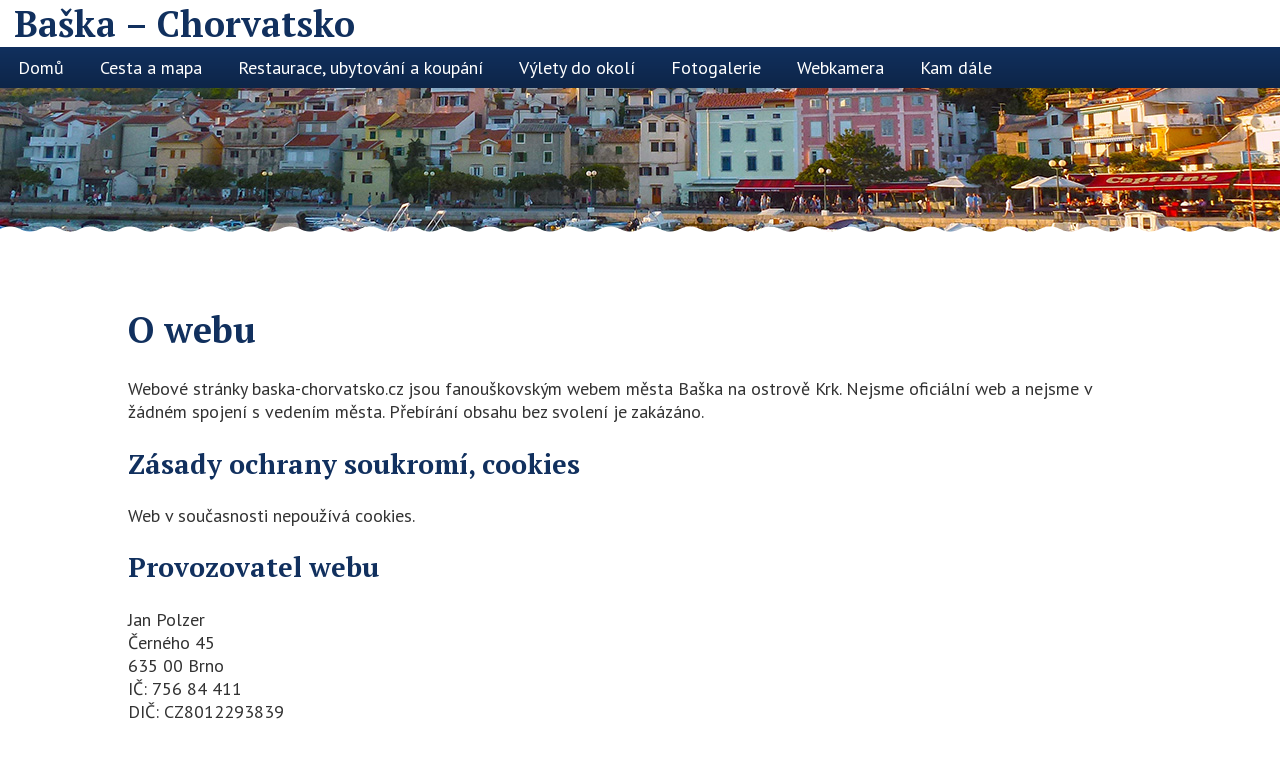

--- FILE ---
content_type: text/html; charset=UTF-8
request_url: https://baska-chorvatsko.cz/o-webu
body_size: 3642
content:
<!DOCTYPE html>
<html lang="cs" dir="ltr" prefix="og: https://ogp.me/ns#">
  <head>
    <meta charset="utf-8" />
<style>/* @see https://github.com/aFarkas/lazysizes#broken-image-symbol */.js img.b-lazy:not([src]) { visibility: hidden; }/* @see https://github.com/aFarkas/lazysizes#automatically-setting-the-sizes-attribute */.js img.lazyloaded[data-sizes=auto] { display: block; width: 100%; }</style>
<meta name="description" content="Webové stránky baska-chorvatsko.cz jsou fanouškovským webem města Baška na ostrově Krk. Nejsme oficiální web a nejsme v žádném spojení s vedením města." />
<link rel="canonical" href="https://baska-chorvatsko.cz/o-webu" />
<link rel="image_src" href="https://baska-chorvatsko.cz/sites/default/files/hlavicka/naska-o-webu.jpg" />
<meta property="og:title" content="O webu" />
<meta property="og:description" content="Webové stránky baska-chorvatsko.cz jsou fanouškovským webem města Baška na ostrově Krk. Nejsme oficiální web a nejsme v žádném spojení s vedením města. Přebírání obsahu bez svolení je zakázáno. Zásady ochrany soukromí, cookies Web v současnosti nepoužívá cookies. Provozovatel webu Jan Polzer Černého 45 635 00 Brno IČ: 756 84 411 DIČ: CZ8012293839 email: jan@polzer.cz" />
<meta property="og:image:url" content="https://baska-chorvatsko.cz/sites/default/files/hlavicka/naska-o-webu.jpg" />
<meta name="google-site-verification" content="Yqx_lBqS_8mjurSYw94E8MHLHrZAUIbet8QNb3BoPRw" />
<meta name="Generator" content="Drupal 10 (https://www.drupal.org)" />
<meta name="MobileOptimized" content="width" />
<meta name="HandheldFriendly" content="true" />
<meta name="viewport" content="width=device-width, initial-scale=1.0" />
<link rel="icon" href="/core/misc/favicon.ico" type="image/vnd.microsoft.icon" />

    <title>Představení webových stránek Baška - Chorvatsko</title>
    <link href="https://fonts.googleapis.com/css?family=PT+Sans|PT+Serif:700&amp;subset=cyrillic-ext" rel="stylesheet">
    <link rel="stylesheet" media="all" href="/sites/default/files/css/css_r-IUlBcwSAw-BrrXqfwmlYw9Ek_61V6SjVQSy5mAFeE.css?delta=0&amp;language=cs&amp;theme=baska&amp;include=eJw1i1sKwCAMBC8k9UyxLiJNGnD7wJ6-0uLPMMOySbhJLOpJNKwqZI9JiOkGUgo4e_c8Nm8Y1ky0PgjsPGD_7aq4GT8u5vlUvEM5JdU" />
<link rel="stylesheet" media="all" href="/sites/default/files/css/css_lnMKIuf9oNFghsrDrH7p3oy8L_NafHxQRpvM9jWEuMM.css?delta=1&amp;language=cs&amp;theme=baska&amp;include=eJw1i1sKwCAMBC8k9UyxLiJNGnD7wJ6-0uLPMMOySbhJLOpJNKwqZI9JiOkGUgo4e_c8Nm8Y1ky0PgjsPGD_7aq4GT8u5vlUvEM5JdU" />

    
    <script defer data-domain="baska-chorvatsko.cz" data-api="/verunka/api/event" src="/verunka/verka.js"></script>
  </head>
  <body class="path-node page-node-type-page not-front">
        <a href="#main-content" class="visually-hidden focusable skip-link">
      Přejít k hlavnímu obsahu
    </a>
    
      <div class="dialog-off-canvas-main-canvas" data-off-canvas-main-canvas>
    <div class="layout-container">

  <header role="banner">
      <div class="region region-header">
    <div id="block-baska-branding" class="settings-tray-editable block block-system block-system-branding-block" data-drupal-settingstray="editable">
  
    
          <div class="site-name">
      <a href="/" rel="home">Baška – Chorvatsko</a>
    </div>
    </div>

  </div>

  </header>

  <input type="checkbox" id="show-menu" role="button">
  <label for="show-menu" class="show-menu">Menu</label>
    <div class="region region-navigation">
    <nav role="navigation" aria-labelledby="block-baska-main-menu-menu" id="block-baska-main-menu" class="settings-tray-editable block block-menu navigation menu--main" data-drupal-settingstray="editable">
            
  <h2 class="visually-hidden" id="block-baska-main-menu-menu">Hlavní navigace</h2>
  

        
              <ul class="menu">
                    <li class="menu-item">
        <a href="/" data-drupal-link-system-path="&lt;front&gt;">Domů</a>
              </li>
                <li class="menu-item">
        <a href="/baska-cesta-mapa" data-drupal-link-system-path="node/2">Cesta a mapa</a>
              </li>
                <li class="menu-item">
        <a href="/restaurace-ubytovani" data-drupal-link-system-path="node/3">Restaurace, ubytování a koupání</a>
              </li>
                <li class="menu-item">
        <a href="/vylety-do-okoli" data-drupal-link-system-path="node/4">Výlety do okolí</a>
              </li>
                <li class="menu-item">
        <a href="/fotogalerie" data-drupal-link-system-path="node/5">Fotogalerie</a>
              </li>
                <li class="menu-item">
        <a href="/webkamera" data-drupal-link-system-path="node/6">Webkamera</a>
              </li>
                <li class="menu-item">
        <a href="/kam-dale" data-drupal-link-system-path="node/7">Kam dále</a>
              </li>
        </ul>
  


  </nav>

  </div>


      <div class="highlighted">
              <div class="region region-highlighted">
    <div class="views-element-container settings-tray-editable block block-views block-views-blockhlavicka-stranky-block-1" id="block-views-block-hlavicka-stranky-block-1" data-drupal-settingstray="editable">
  
    
      <div><div class="view view-hlavicka-stranky view-id-hlavicka_stranky view-display-id-block_1 js-view-dom-id-3c4e8081eb394145065a0b217508429f52458e4ac574a3a54f10712fa4431480">
  
    
      
      <div class="view-content">
          <div class="views-row"><div class="views-field views-field-field-obrazek-do-hlavicky"><div class="field-content">  <img loading="lazy" src="/sites/default/files/hlavicka/naska-o-webu.jpg" width="1280" height="730" alt="O webu Baška Chorvatsko" />

</div></div></div>

    </div>
  
          </div>
</div>

  </div>

  </div>

    </div>
    <div class='wave'></div>
  
  <main role="main">
    <a id="main-content" tabindex="-1"></a>
    <div class="layout-content">
        <div class="region region-content">
    <div data-drupal-messages-fallback class="hidden"></div>
<div id="block-baska-page-title" class="block block-core block-page-title-block">
  
    
      
  <h1 class="page-title"><span class="field field--name-title field--type-string field--label-hidden">O webu</span>
</h1>


  </div>
<div id="block-baska-content" class="block block-system block-system-main-block">
  
    
      
<article class="node node--type-page node--view-mode-full">

  
    

  
  <div class="node__content">
    
            <div class="clearfix text-formatted field field--name-body field--type-text-with-summary field--label-hidden field__item"><p>Webové stránky baska-chorvatsko.cz jsou fanouškovským webem města Baška na ostrově Krk. Nejsme oficiální web a nejsme v žádném spojení s vedením města. Přebírání obsahu bez svolení je zakázáno.</p>

<h2>Zásady ochrany soukromí, cookies</h2>

<p>Web v současnosti nepoužívá cookies.</p>

<h2>Provozovatel webu</h2>

<p>Jan Polzer<br>
Černého 45<br>
635 00 Brno<br>
IČ: 756 84 411<br>
DIČ: CZ8012293839<br>
email: jan@polzer.cz</p>

<p>Bašku jsem poprvé navštívil na výletě lodí okolo ostrova Krk v roce 2011. Bydleli jsme tehdy v <a href="https://www.crikvenica-chorvatsko.cz/">Crikvenici</a> a chtěli poznat okolí. Rok předtím jsme navštívili Vrbnik, tentokrát tedy Bašku a Krk. Krásná pláž nás uchvátila a pravidelně se sem při cestách na ostrov Krk a na Kvarner vůbec vracíme.</p>

<p>Věřím, že si to zde zamilujete také.<br>
Jan Polzer</p>
</div>
      
  </div>

</article>

  </div>

  </div>

    </div>
  </main>
  
  <div id="prefooter">
       <div class="region region-prefooter">
    <div id="block-nasedalsicestovatelskeweby" class="settings-tray-editable block block-block-content block-block-content69f79182-e540-4300-b857-7d88e17c029e" data-drupal-settingstray="editable">
  
      <h3 class="block-title"><span>Naše další cestovatelské weby</span></h3>
    
      
            <div class="clearfix text-formatted field field--name-body field--type-text-with-summary field--label-hidden field__item"><ul>
	<li><a href="https://www.crikvenica-chorvatsko.cz/">Crikvenica</a></li>
	<li><a href="https://www.njivice.cz/">Njivice</a></li>
	<li><a href="https://www.webkamery-chorvatsko.cz/">Webkamery Chorvatsko</a></li>
	<li><a href="https://www.vylety360.cz/">Výlety 360</a></li>
</ul>
</div>
      
  </div>

  </div>

    </div>

      <footer role="contentinfo">
        <div class="region region-footer">
    <div id="block-paticka" class="settings-tray-editable block block-block-content block-block-content55a90e38-5b78-4b85-8b08-6100751930ce" data-drupal-settingstray="editable">
  
    
      
            <div class="clearfix text-formatted field field--name-body field--type-text-with-summary field--label-hidden field__item"><p>© 2012 – 2021 <a href="https://www.baska-chorvatsko.cz/">Baška-Chorvatsko.cz</a> | <a href="https://www.polzer.cz/">Jan Polzer</a> | <a href="/o-webu">O webu a cookies</a> | <a href="/podminky-pouziti">Podmínky použití</a></p>
</div>
      
  </div>

  </div>

    </footer>
  
</div>
  </div>

    
    <script type="application/json" data-drupal-selector="drupal-settings-json">{"path":{"baseUrl":"\/","pathPrefix":"","currentPath":"node\/8","currentPathIsAdmin":false,"isFront":false,"currentLanguage":"cs"},"pluralDelimiter":"\u0003","suppressDeprecationErrors":true,"lazy":{"lazysizes":{"lazyClass":"b-lazy","loadedClass":"lazyloaded","loadingClass":"lazyloading","preloadClass":"lazypreload","errorClass":"b-error","autosizesClass":"lazyautosizes","srcAttr":"data-src","srcsetAttr":"data-srcset","sizesAttr":"data-sizes","minSize":40,"customMedia":[],"init":true,"expFactor":1.5,"hFac":0.8,"loadMode":2,"loadHidden":true,"ricTimeout":0,"throttleDelay":125,"plugins":[]},"placeholderSrc":"\/sites\/default\/files\/loading.svg","preferNative":false,"minified":true,"libraryPath":"\/libraries\/lazysizes"},"user":{"uid":0,"permissionsHash":"6a7178b2aed0fc3ebb70c91c291fc003c523b4350225c0ff75c420c31c2e437b"}}</script>
<script src="/sites/default/files/js/js_vIDu7svQtx_ms-Q3TOunPhRupLg9HF8nRQuujaMhmHA.js?scope=footer&amp;delta=0&amp;language=cs&amp;theme=baska&amp;include=eJxLSizOTtRPz8lPSszRyUmsqtQHEQBgOAh-"></script>



  <script type="text/javascript">
  var frames = document.getElementsByTagName('iframe');
  for (var i=0; i < frames.length; i++)
  {
    frames[i].src = frames[i].src.replace(/www.youtube.com/gi,'www.youtube-nocookie.com');
  }
  </script> 

  </body>
</html>


--- FILE ---
content_type: text/css
request_url: https://baska-chorvatsko.cz/sites/default/files/css/css_lnMKIuf9oNFghsrDrH7p3oy8L_NafHxQRpvM9jWEuMM.css?delta=1&language=cs&theme=baska&include=eJw1i1sKwCAMBC8k9UyxLiJNGnD7wJ6-0uLPMMOySbhJLOpJNKwqZI9JiOkGUgo4e_c8Nm8Y1ky0PgjsPGD_7aq4GT8u5vlUvEM5JdU
body_size: 4846
content:
/* @license MIT https://github.com/necolas/normalize.css/blob/3.0.3/LICENSE.md */
html{font-family:sans-serif;-ms-text-size-adjust:100%;-webkit-text-size-adjust:100%;}body{margin:0;}article,aside,details,figcaption,figure,footer,header,hgroup,main,menu,nav,section,summary{display:block;}audio,canvas,progress,video{display:inline-block;vertical-align:baseline;}audio:not([controls]){display:none;height:0;}[hidden],template{display:none;}a{background-color:transparent;}a:active,a:hover{outline:0;}abbr[title]{border-bottom:1px dotted;}b,strong{font-weight:bold;}dfn{font-style:italic;}h1{font-size:2em;margin:0.67em 0;}mark{background:#ff0;color:#000;}small{font-size:80%;}sub,sup{font-size:75%;line-height:0;position:relative;vertical-align:baseline;}sup{top:-0.5em;}sub{bottom:-0.25em;}img{border:0;}svg:not(:root){overflow:hidden;}figure{margin:1em 40px;}hr{box-sizing:content-box;height:0;}pre{overflow:auto;}code,kbd,pre,samp{font-family:monospace,monospace;font-size:1em;}button,input,optgroup,select,textarea{color:inherit;font:inherit;margin:0;}button{overflow:visible;}button,select{text-transform:none;}button,html input[type="button"],input[type="reset"],input[type="submit"]{-webkit-appearance:button;cursor:pointer;}button[disabled],html input[disabled]{cursor:default;}button::-moz-focus-inner,input::-moz-focus-inner{border:0;padding:0;}input{line-height:normal;}input[type="checkbox"],input[type="radio"]{box-sizing:border-box;padding:0;}input[type="number"]::-webkit-inner-spin-button,input[type="number"]::-webkit-outer-spin-button{height:auto;}input[type="search"]{-webkit-appearance:textfield;box-sizing:content-box;}input[type="search"]::-webkit-search-cancel-button,input[type="search"]::-webkit-search-decoration{-webkit-appearance:none;}fieldset{border:1px solid #c0c0c0;margin:0 2px;padding:0.35em 0.625em 0.75em;}legend{border:0;padding:0;}textarea{overflow:auto;}optgroup{font-weight:bold;}table{border-collapse:collapse;border-spacing:0;}td,th{padding:0;}
@media (min--moz-device-pixel-ratio:0){summary{display:list-item;}}
/* @license GPL-2.0-or-later https://www.drupal.org/licensing/faq */
body{font-family:'PT Sans',sans-serif;font-size:18px;color:#333}.layout-container{position:relative}a,a:visited{color:#11305E;text-decoration:none}a:hover{color:#EE5E50;text-decoration:underline;transition:all 0.5s ease-out}h1,h2,h3{font-family:'PT Serif',serif;color:#11305E}@-webkit-keyframes kenburns-1{0%{opacity:1;-webkit-transform:scale(1.2);transform:scale(1.2)}1.5625%{opacity:1}23.4375%{opacity:1}26.5625%{opacity:0;-webkit-transform:scale(1);transform:scale(1)}100%{opacity:0;-webkit-transform:scale(1.2);transform:scale(1.2)}98.4375%{opacity:0;-webkit-transform:scale(1.21176);transform:scale(1.21176)}100%{opacity:1}}@keyframes kenburns-1{0%{opacity:1;-webkit-transform:scale(1.2);transform:scale(1.2)}1.5625%{opacity:1}23.4375%{opacity:1}26.5625%{opacity:0;-webkit-transform:scale(1);transform:scale(1)}100%{opacity:0;-webkit-transform:scale(1.2);transform:scale(1.2)}98.4375%{opacity:0;-webkit-transform:scale(1.21176);transform:scale(1.21176)}100%{opacity:1}}@-webkit-keyframes kenburns-2{23.4375%{opacity:1;-webkit-transform:scale(1.2);transform:scale(1.2)}26.5625%{opacity:1}48.4375%{opacity:1}51.5625%{opacity:0;-webkit-transform:scale(1);transform:scale(1)}100%{opacity:0;-webkit-transform:scale(1.2);transform:scale(1.2)}}@keyframes kenburns-2{23.4375%{opacity:1;-webkit-transform:scale(1.2);transform:scale(1.2)}26.5625%{opacity:1}48.4375%{opacity:1}51.5625%{opacity:0;-webkit-transform:scale(1);transform:scale(1)}100%{opacity:0;-webkit-transform:scale(1.2);transform:scale(1.2)}}@-webkit-keyframes kenburns-3{48.4375%{opacity:1;-webkit-transform:scale(1.2);transform:scale(1.2)}51.5625%{opacity:1}73.4375%{opacity:1}76.5625%{opacity:0;-webkit-transform:scale(1);transform:scale(1)}100%{opacity:0;-webkit-transform:scale(1.2);transform:scale(1.2)}}@keyframes kenburns-3{48.4375%{opacity:1;-webkit-transform:scale(1.2);transform:scale(1.2)}51.5625%{opacity:1}73.4375%{opacity:1}76.5625%{opacity:0;-webkit-transform:scale(1);transform:scale(1)}100%{opacity:0;-webkit-transform:scale(1.2);transform:scale(1.2)}}@-webkit-keyframes kenburns-4{73.4375%{opacity:1;-webkit-transform:scale(1.2);transform:scale(1.2)}76.5625%{opacity:1}98.4375%{opacity:1}100%{opacity:0;-webkit-transform:scale(1);transform:scale(1)}}@keyframes kenburns-4{73.4375%{opacity:1;-webkit-transform:scale(1.2);transform:scale(1.2)}76.5625%{opacity:1}98.4375%{opacity:1}100%{opacity:0;-webkit-transform:scale(1);transform:scale(1)}}header{z-index:10;max-width:1340px;width:100%;margin:0 auto}.region-header{display:grid;grid-template-columns:auto auto;align-items:center}.block-system-branding-block{font-size:2em;font-weight:bold;padding-left:0.4em;font-family:'PT Serif',serif}.block-lunr{justify-self:end}.block-lunr form input{max-width:200px}@media screen and (max-width:570px){.block-lunr{display:none}}.region-navigation nav{background:linear-gradient(to bottom,#11305E,#0d2548)}.region-navigation nav ul.menu{max-width:1340px;margin:0;padding:0;margin:0 auto;display:flex}.region-navigation nav ul.menu li{display:inline-flex;margin:0;padding:0}.region-navigation nav ul.menu li a{color:#fff;padding:0.5em 1em;text-decoration:none}.region-navigation nav ul.menu li a:hover{background:linear-gradient(to top,#11305E,#0d2548)}.not-front .region-navigation nav ul.menu li a.is-active{background:linear-gradient(to bottom,#EE5E50,#ec4939)}.show-menu{text-decoration:none;color:#fff;background:#11305E;text-align:center;padding:10px 0;display:none;cursor:pointer}.show-menu:before{content:'▼ '}#show-menu{display:none}#show-menu:checked ~ .region-navigation nav ul.menu{display:block}#show-menu:checked ~ .show-menu{border-bottom:1px solid #fff}#show-menu:checked ~ .show-menu:before{content:'▲ '}@media screen and (max-width:1024px){.region-navigation nav ul.menu{position:static;display:none}.region-navigation nav ul.menu li{border-bottom:1px solid #fff;display:block;width:100%;text-align:center}.region-navigation nav ul.menu li a{display:block;width:100%;text-align:center;padding:0.5em 0}.show-menu{display:block}}.highlighted{position:relative;height:50vh;min-height:450px;font-size:0.9em}.front .region-highlighted{z-index:10;position:relative;max-width:1340px;margin:0 auto}.front .region-highlighted .block{background:rgba(151,148,159,0.7);color:#fff;max-width:450px;position:absolute;top:3em;right:3em;padding:1.5em}.slide-1{background-image:url(/themes/custom/baska/images/slide-1.jpg)}.slide-2{background-image:url(/themes/custom/baska/images/slide-2.jpg)}.slide-3{background-image:url(/themes/custom/baska/images/slide-3.jpg)}.slide-4{background-image:url(/themes/custom/baska/images/slide-4.jpg)}.slideshow{position:absolute;width:100%;height:50vh;min-height:450px;overflow:hidden}.slideshow-image{position:absolute;width:100%;height:100%;background-repeat:no-repeat;background-position:50% 50%;background-size:cover;-webkit-animation-name:kenburns;animation-name:kenburns;-webkit-animation-timing-function:linear;animation-timing-function:linear;-webkit-animation-iteration-count:infinite;animation-iteration-count:infinite;-webkit-animation-duration:16s;animation-duration:16s;opacity:1;-webkit-transform:scale(1.2);transform:scale(1.2)}.slideshow-image:nth-child(1){-webkit-animation-name:kenburns-1;animation-name:kenburns-1;z-index:3}.slideshow-image:nth-child(2){-webkit-animation-name:kenburns-2;animation-name:kenburns-2;z-index:2}.slideshow-image:nth-child(3){-webkit-animation-name:kenburns-3;animation-name:kenburns-3;z-index:1}.slideshow-image:nth-child(4){-webkit-animation-name:kenburns-4;animation-name:kenburns-4;z-index:0}.wave{background:transparent;height:50px;position:relative;z-index:10;top:-41px}.wave::before,.wave::after{border-bottom:5px solid #fff}.wave::before{content:"";position:absolute;left:0;right:0;bottom:0;height:10px;background-size:20px 40px;background-image:radial-gradient(circle at 10px -15px,transparent 20px,white 21px)}.wave::after{content:"";position:absolute;left:0;right:0;bottom:0;height:15px;background-size:40px 40px;background-image:radial-gradient(circle at 10px 26px,white 20px,transparent 21px)}.not-front .highlighted{overflow:hidden;height:20vh;min-height:0}.not-front .highlighted .block{margin-top:-20%}.not-front .highlighted .block img{width:100%;height:auto;min-height:30vh}.path-hledani .highlighted,.path-hledani .wave,.path-user .highlighted,.path-user .wave{display:none}@media screen and (max-width:550px){.front .region-highlighted .block{right:auto}}main{max-width:1340px;margin:0 auto}main .layout-content{max-width:80%;margin:0 auto}.paragraph{margin-bottom:2em}.paragraph--type--dva-sloupce-textu,.paragraph--type--text-a-obrazek,.paragraph--type--obrazek-a-text{display:grid;grid-template-columns:50% 50%;grid-column-gap:2em}.paragraph h2:first-child{margin-top:0}.tip{border-left:5px solid #11305E;padding-left:0.5em}.text-formatted iframe{width:100%}.text-formatted img,.paragraph .field--type-image img,.field--name-field-obrazky-do-galerie img{max-width:100%;height:auto}main .field a,main .field a:visited{text-decoration:underline}.field--name-field-obrazky-do-galerie{display:grid;grid-template-columns:repeat(auto-fit,minmax(48%,1fr));grid-gap:1em}.lunr-search-results-count{display:none}.lunr-search-pager{margin-bottom:1em}@media screen and (max-width:768px){.paragraph--type--dva-sloupce-textu,.paragraph--type--text-a-obrazek,.paragraph--type--obrazek-a-text{display:block}main .layout-content{max-width:95%}}.region-prefooter{background:#97949F;color:#fff}.region-prefooter .block{margin:0 auto;max-width:1340px;padding:1em;box-sizing:border-box}.region-prefooter .block h3{color:#fff}.region-prefooter .block a{color:#11305E}.region-prefooter .block .field--name-body ul{display:flex;flex-direction:row;flex-wrap:nowrap;justify-content:flex-start;align-items:stretch;align-content:stretch;flex:0 0 100%;padding:0}.region-prefooter .block .field--name-body ul li{margin:0 0.5em;padding:0;list-style-type:none;width:100%;text-align:center;padding:10px;background:#fff}.region-prefooter .block .field--name-body ul>:first-child{margin-left:0}.region-prefooter .block .field--name-body ul>:last-child{margin-right:0}.region-prefooter .block .field--name-body ul li a::before{background-image:url(/themes/custom/baska/images/crikvenica-chorvatsko.jpg);background-color:#fff;width:100%;height:200px;content:" ";display:block;background-size:cover;margin-bottom:0.5em;border-radius:5px 5px 0 0}.region-prefooter .block .field--name-body ul li:nth-child(2) a::before{background:url(/themes/custom/baska/images/njivice.jpg)}.region-prefooter .block .field--name-body ul li:nth-child(3) a::before{background:url(/themes/custom/baska/images/webkamery-chorvatsko.jpg)}.region-prefooter .block .field--name-body ul li:nth-child(4) a::before{background:url(/themes/custom/baska/images/vylety360.jpg)}@media screen and (max-width:768px){.region-prefooter .block h3{text-align:center}.region-prefooter .block .field--name-body ul{text-align:center;flex-wrap:wrap;justify-content:center}.region-prefooter .block .field--name-body ul li{width:40%;margin:0}}@media screen and (max-width:420px){.region-prefooter .block .field--name-body ul{display:block}.region-prefooter .block .field--name-body ul li{width:100%;margin:0;box-sizing:border-box}}.region-footer{margin:0 auto;max-width:1340px}
.action-links{margin:1em 0;padding:0;list-style:none;}[dir="rtl"] .action-links{margin-right:0;}.action-links li{display:inline-block;margin:0 0.3em;}.action-links li:first-child{margin-left:0;}[dir="rtl"] .action-links li:first-child{margin-right:0;margin-left:0.3em;}.button-action{display:inline-block;padding:0.2em 0.5em 0.3em;text-decoration:none;line-height:160%;}.button-action:before{margin-left:-0.1em;padding-right:0.2em;content:"+";font-weight:900;}[dir="rtl"] .button-action:before{margin-right:-0.1em;margin-left:0;padding-right:0;padding-left:0.2em;}
.breadcrumb{padding-bottom:0.5em;}.breadcrumb ol{margin:0;padding:0;}[dir="rtl"] .breadcrumb ol{margin-right:0;}.breadcrumb li{display:inline;margin:0;padding:0;list-style-type:none;}.breadcrumb li:before{content:" \BB ";}.breadcrumb li:first-child:before{content:none;}
.button,.image-button{margin-right:1em;margin-left:1em;}.button:first-child,.image-button:first-child{margin-right:0;margin-left:0;}
.collapse-processed > summary{padding-right:0.5em;padding-left:0.5em;}.collapse-processed > summary:before{float:left;width:1em;height:1em;content:"";background:url(/themes/contrib/classy/images/misc/menu-expanded.png) 0 100% no-repeat;}[dir="rtl"] .collapse-processed > summary:before{float:right;background-position:100% 100%;}.collapse-processed:not([open]) > summary:before{-ms-transform:rotate(-90deg);-webkit-transform:rotate(-90deg);transform:rotate(-90deg);background-position:25% 35%;}[dir="rtl"] .collapse-processed:not([open]) > summary:before{-ms-transform:rotate(90deg);-webkit-transform:rotate(90deg);transform:rotate(90deg);background-position:75% 35%;}
.container-inline label:after,.container-inline .label:after{content:":";}.form-type-radios .container-inline label:after,.form-type-checkboxes .container-inline label:after{content:"";}.form-type-radios .container-inline .form-type-radio,.form-type-checkboxes .container-inline .form-type-checkbox{margin:0 1em;}.container-inline .form-actions,.container-inline.form-actions{margin-top:0;margin-bottom:0;}
details{margin-top:1em;margin-bottom:1em;border:1px solid #ccc;}details > .details-wrapper{padding:0.5em 1.5em;}summary{padding:0.2em 0.5em;cursor:pointer;}
.exposed-filters .filters{float:left;margin-right:1em;}[dir="rtl"] .exposed-filters .filters{float:right;margin-right:0;margin-left:1em;}.exposed-filters .form-item{margin:0 0 0.1em 0;padding:0;}.exposed-filters .form-item label{float:left;width:10em;font-weight:normal;}[dir="rtl"] .exposed-filters .form-item label{float:right;}.exposed-filters .form-select{width:14em;}.exposed-filters .current-filters{margin-bottom:1em;}.exposed-filters .current-filters .placeholder{font-weight:bold;font-style:normal;}.exposed-filters .additional-filters{float:left;margin-right:1em;}[dir="rtl"] .exposed-filters .additional-filters{float:right;margin-right:0;margin-left:1em;}
.field__label{font-weight:bold;}.field--label-inline .field__label,.field--label-inline .field__items{float:left;}.field--label-inline .field__label,.field--label-inline > .field__item,.field--label-inline .field__items{padding-right:0.5em;}[dir="rtl"] .field--label-inline .field__label,[dir="rtl"] .field--label-inline .field__items{padding-right:0;padding-left:0.5em;}.field--label-inline .field__label::after{content:":";}
form .field-multiple-table{margin:0;}form .field-multiple-table .field-multiple-drag{width:30px;padding-right:0;}[dir="rtl"] form .field-multiple-table .field-multiple-drag{padding-left:0;}form .field-multiple-table .field-multiple-drag .tabledrag-handle{padding-right:0.5em;}[dir="rtl"] form .field-multiple-table .field-multiple-drag .tabledrag-handle{padding-right:0;padding-left:0.5em;}form .field-add-more-submit{margin:0.5em 0 0;}.form-item,.form-actions{margin-top:1em;margin-bottom:1em;}tr.odd .form-item,tr.even .form-item{margin-top:0;margin-bottom:0;}.form-composite > .fieldset-wrapper > .description,.form-item .description{font-size:0.85em;}label.option{display:inline;font-weight:normal;}.form-composite > legend,.label{display:inline;margin:0;padding:0;font-size:inherit;font-weight:bold;}.form-checkboxes .form-item,.form-radios .form-item{margin-top:0.4em;margin-bottom:0.4em;}.form-type-radio .description,.form-type-checkbox .description{margin-left:2.4em;}[dir="rtl"] .form-type-radio .description,[dir="rtl"] .form-type-checkbox .description{margin-right:2.4em;margin-left:0;}.marker{color:#e00;}.form-required:after{display:inline-block;width:6px;height:6px;margin:0 0.3em;content:"";vertical-align:super;background-image:url(/themes/contrib/classy/images/icons/ee0000/required.svg);background-repeat:no-repeat;background-size:6px 6px;}abbr.tabledrag-changed,abbr.ajax-changed{border-bottom:none;}.form-item input.error,.form-item textarea.error,.form-item select.error{border:2px solid red;}.form-item--error-message:before{display:inline-block;width:14px;height:14px;content:"";vertical-align:sub;background:url(/themes/contrib/classy/images/icons/e32700/error.svg) no-repeat;background-size:contain;}
.icon-help{padding:1px 0 1px 20px;background:url(/themes/contrib/classy/images/misc/help.png) 0 50% no-repeat;}[dir="rtl"] .icon-help{padding:1px 20px 1px 0;background-position:100% 50%;}.feed-icon{display:block;overflow:hidden;width:16px;height:16px;text-indent:-9999px;background:url(/themes/contrib/classy/images/misc/feed.svg) no-repeat;}
.form--inline .form-item{float:left;margin-right:0.5em;}[dir="rtl"] .form--inline .form-item{float:right;margin-right:0;margin-left:0.5em;}[dir="rtl"] .views-filterable-options-controls .form-item{margin-right:2%;}.form--inline .form-item-separator{margin-top:2.3em;margin-right:1em;margin-left:0.5em;}[dir="rtl"] .form--inline .form-item-separator{margin-right:0.5em;margin-left:1em;}.form--inline .form-actions{clear:left;}[dir="rtl"] .form--inline .form-actions{clear:right;}
.item-list .title{font-weight:bold;}.item-list ul{margin:0 0 0.75em 0;padding:0;}.item-list li{margin:0 0 0.25em 1.5em;padding:0;}[dir="rtl"] .item-list li{margin:0 1.5em 0.25em 0;}.item-list--comma-list{display:inline;}.item-list--comma-list .item-list__comma-list,.item-list__comma-list li,[dir="rtl"] .item-list--comma-list .item-list__comma-list,[dir="rtl"] .item-list__comma-list li{margin:0;}
button.link{margin:0;padding:0;cursor:pointer;border:0;background:transparent;font-size:1em;}label button.link{font-weight:bold;}
ul.inline,ul.links.inline{display:inline;padding-left:0;}[dir="rtl"] ul.inline,[dir="rtl"] ul.links.inline{padding-right:0;padding-left:15px;}ul.inline li{display:inline;padding:0 0.5em;list-style-type:none;}ul.links a.is-active{color:#000;}
ul.menu{margin-left:1em;padding:0;list-style:none outside;text-align:left;}[dir="rtl"] ul.menu{margin-right:1em;margin-left:0;text-align:right;}.menu-item--expanded{list-style-type:circle;list-style-image:url(/themes/contrib/classy/images/misc/menu-expanded.png);}.menu-item--collapsed{list-style-type:disc;list-style-image:url(/themes/contrib/classy/images/misc/menu-collapsed.png);}[dir="rtl"] .menu-item--collapsed{list-style-image:url(/themes/contrib/classy/images/misc/menu-collapsed-rtl.png);}.menu-item{margin:0;padding-top:0.2em;}ul.menu a.is-active{color:#000;}
.more-link{display:block;text-align:right;}[dir="rtl"] .more-link{text-align:left;}
.pager__items{clear:both;text-align:center;}.pager__item{display:inline;padding:0.5em;}.pager__item.is-active{font-weight:bold;}
tr.drag{background-color:#fffff0;}tr.drag-previous{background-color:#ffd;}body div.tabledrag-changed-warning{margin-bottom:0.5em;}
tr.selected td{background:#ffc;}td.checkbox,th.checkbox{text-align:center;}[dir="rtl"] td.checkbox,[dir="rtl"] th.checkbox{text-align:center;}
th.is-active img{display:inline;}td.is-active{background-color:#ddd;}
div.tabs{margin:1em 0;}ul.tabs{margin:0 0 0.5em;padding:0;list-style:none;}.tabs > li{display:inline-block;margin-right:0.3em;}[dir="rtl"] .tabs > li{margin-right:0;margin-left:0.3em;}.tabs a{display:block;padding:0.2em 1em;text-decoration:none;}.tabs a.is-active{background-color:#eee;}.tabs a:focus,.tabs a:hover{background-color:#f5f5f5;}
.form-textarea-wrapper textarea{display:block;box-sizing:border-box;width:100%;margin:0;}
.ui-dialog--narrow{max-width:500px;}@media screen and (max-width:600px){.ui-dialog--narrow{min-width:95%;max-width:95%;}}
.messages{padding:15px 20px 15px 35px;word-wrap:break-word;border:1px solid;border-width:1px 1px 1px 0;border-radius:2px;background:no-repeat 10px 17px;overflow-wrap:break-word;}[dir="rtl"] .messages{padding-right:35px;padding-left:20px;text-align:right;border-width:1px 0 1px 1px;background-position:right 10px top 17px;}.messages + .messages{margin-top:1.538em;}.messages__list{margin:0;padding:0;list-style:none;}.messages__item + .messages__item{margin-top:0.769em;}.messages--status{color:#325e1c;border-color:#c9e1bd #c9e1bd #c9e1bd transparent;background-color:#f3faef;background-image:url(/themes/contrib/classy/images/icons/73b355/check.svg);box-shadow:-8px 0 0 #77b259;}[dir="rtl"] .messages--status{margin-left:0;border-color:#c9e1bd transparent #c9e1bd #c9e1bd;box-shadow:8px 0 0 #77b259;}.messages--warning{color:#734c00;border-color:#f4daa6 #f4daa6 #f4daa6 transparent;background-color:#fdf8ed;background-image:url(/themes/contrib/classy/images/icons/e29700/warning.svg);box-shadow:-8px 0 0 #e09600;}[dir="rtl"] .messages--warning{border-color:#f4daa6 transparent #f4daa6 #f4daa6;box-shadow:8px 0 0 #e09600;}.messages--error{color:#a51b00;border-color:#f9c9bf #f9c9bf #f9c9bf transparent;background-color:#fcf4f2;background-image:url(/themes/contrib/classy/images/icons/e32700/error.svg);box-shadow:-8px 0 0 #e62600;}[dir="rtl"] .messages--error{border-color:#f9c9bf transparent #f9c9bf #f9c9bf;box-shadow:8px 0 0 #e62600;}.messages--error p.error{color:#a51b00;}
.node--unpublished{background-color:#fff4f4;}
